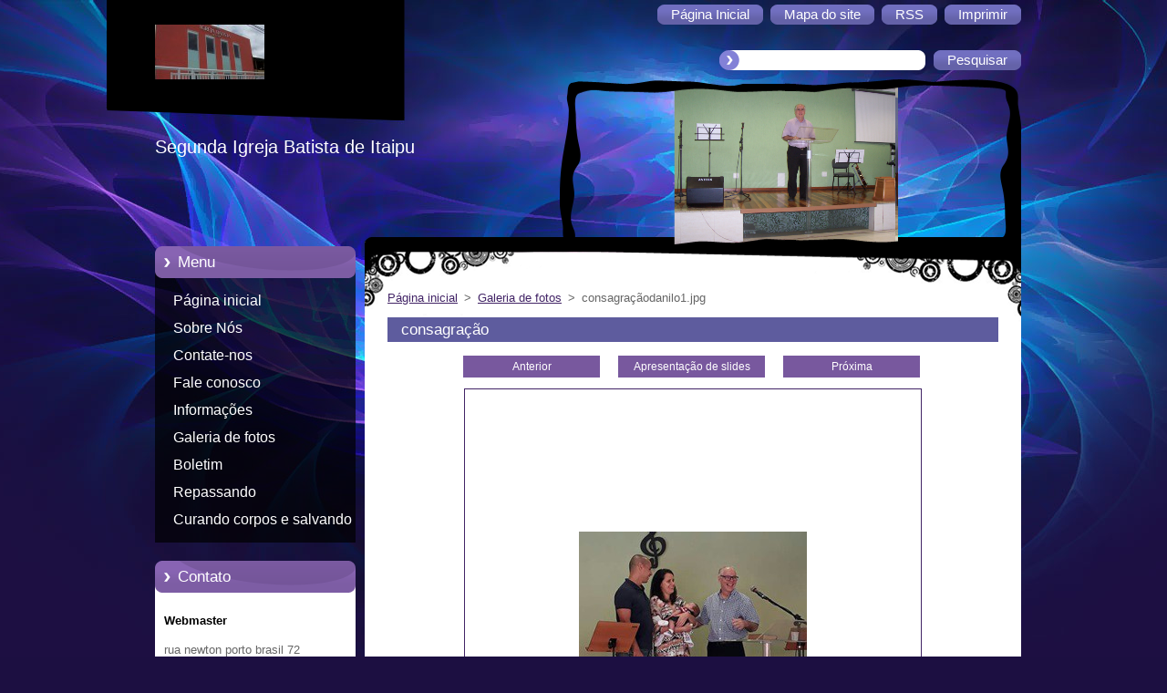

--- FILE ---
content_type: text/html; charset=UTF-8
request_url: https://www.sibitaipu.com/album/galeria-de-fotos/consagracaodanilo1-jpg1/
body_size: 7961
content:
<!--[if lte IE 9]><!DOCTYPE HTML PUBLIC "-//W3C//DTD HTML 4.01 Transitional//EN" "https://www.w3.org/TR/html4/loose.dtd"><![endif]-->
<!DOCTYPE html>
<!--[if IE]><html class="ie" lang="pt-br"><![endif]-->
<!--[if gt IE 9]><!--> 
<html lang="pt-br">
<!--<![endif]-->
  <head>
    <!--[if lt IE 8]><meta http-equiv="X-UA-Compatible" content="IE=EmulateIE7"><![endif]--><!--[if IE 8]><meta http-equiv="X-UA-Compatible" content="IE=EmulateIE8"><![endif]--><!--[if IE 9]><meta http-equiv="X-UA-Compatible" content="IE=EmulateIE9"><![endif]-->
    <base href="https://www.sibitaipu.com/">
  <meta charset="utf-8">
  <meta name="description" content="">
  <meta name="keywords" content="">
  <meta name="generator" content="Webnode">
  <meta name="apple-mobile-web-app-capable" content="yes">
  <meta name="apple-mobile-web-app-status-bar-style" content="black">
  <meta name="format-detection" content="telephone=no">
    <link rel="icon" type="image/svg+xml" href="/favicon.svg" sizes="any">  <link rel="icon" type="image/svg+xml" href="/favicon16.svg" sizes="16x16">  <link rel="icon" href="/favicon.ico"><link rel="canonical" href="https://www.sibitaipu.com/album/galeria-de-fotos/consagracaodanilo1-jpg1/">
<script type="text/javascript">(function(i,s,o,g,r,a,m){i['GoogleAnalyticsObject']=r;i[r]=i[r]||function(){
			(i[r].q=i[r].q||[]).push(arguments)},i[r].l=1*new Date();a=s.createElement(o),
			m=s.getElementsByTagName(o)[0];a.async=1;a.src=g;m.parentNode.insertBefore(a,m)
			})(window,document,'script','//www.google-analytics.com/analytics.js','ga');ga('create', 'UA-797705-6', 'auto',{"name":"wnd_header"});ga('wnd_header.set', 'dimension1', 'W1');ga('wnd_header.set', 'anonymizeIp', true);ga('wnd_header.send', 'pageview');var pageTrackerAllTrackEvent=function(category,action,opt_label,opt_value){ga('send', 'event', category, action, opt_label, opt_value)};</script>
  <link rel="alternate" type="application/rss+xml" href="https://sibitaipu.com/rss/all.xml" title="Ver todos os artigos">
<!--[if lte IE 9]><style type="text/css">.cke_skin_webnode iframe {vertical-align: baseline !important;}</style><![endif]-->
    <title>consagraçãodanilo1.jpg :: Sibitaipu</title>
    <meta name="robots" content="index, follow">
    <meta name="googlebot" content="index, follow">   
    <link href="https://d11bh4d8fhuq47.cloudfront.net/_system/skins/v9/50000954/css/style.css" rel="stylesheet" type="text/css" media="screen,projection,handheld,tv">
    <link href="https://d11bh4d8fhuq47.cloudfront.net/_system/skins/v9/50000954/css/print.css" rel="stylesheet" type="text/css" media="print">
    <script type="text/javascript" src="https://d11bh4d8fhuq47.cloudfront.net/_system/skins/v9/50000954/js/functions.js">
    </script> 
  
				<script type="text/javascript">
				/* <![CDATA[ */
					
					if (typeof(RS_CFG) == 'undefined') RS_CFG = new Array();
					RS_CFG['staticServers'] = new Array('https://d11bh4d8fhuq47.cloudfront.net/');
					RS_CFG['skinServers'] = new Array('https://d11bh4d8fhuq47.cloudfront.net/');
					RS_CFG['filesPath'] = 'https://www.sibitaipu.com/_files/';
					RS_CFG['filesAWSS3Path'] = 'https://6053fdb038.cbaul-cdnwnd.com/aeba1007ab4d76e6fd4c1fdaf7ebc986/';
					RS_CFG['lbClose'] = 'Fechar';
					RS_CFG['skin'] = 'default';
					if (!RS_CFG['labels']) RS_CFG['labels'] = new Array();
					RS_CFG['systemName'] = 'Webnode';
						
					RS_CFG['responsiveLayout'] = 0;
					RS_CFG['mobileDevice'] = 0;
					RS_CFG['labels']['copyPasteSource'] = 'Leia mais:';
					
				/* ]]> */
				</script><style type="text/css">/* <![CDATA[ */#c4hiak3p3fd {position: absolute;font-size: 13px !important;font-family: "Arial", helvetica, sans-serif !important;white-space: nowrap;z-index: 2147483647;-webkit-user-select: none;-khtml-user-select: none;-moz-user-select: none;-o-user-select: none;user-select: none;}#icgb73ef2933c {position: relative;top: -14px;}* html #icgb73ef2933c { top: -11px; }#icgb73ef2933c a { text-decoration: none !important; }#icgb73ef2933c a:hover { text-decoration: underline !important; }#ga7fcf21 {z-index: 2147483647;display: inline-block !important;font-size: 16px;padding: 7px 59px 9px 59px;background: transparent url(https://d11bh4d8fhuq47.cloudfront.net/img/footer/footerButtonWebnodeHover.png?ph=6053fdb038) top left no-repeat;height: 18px;cursor: pointer;}* html #ga7fcf21 { height: 36px; }#ga7fcf21:hover { background: url(https://d11bh4d8fhuq47.cloudfront.net/img/footer/footerButtonWebnode.png?ph=6053fdb038) top left no-repeat; }#cck4okq1e1 { display: none; }#e2ka0sv1ci {z-index: 3000;text-align: left !important;position: absolute;height: 88px;font-size: 13px !important;color: #ffffff !important;font-family: "Arial", helvetica, sans-serif !important;overflow: hidden;cursor: pointer;}#e2ka0sv1ci a {color: #ffffff !important;}#eg0g8m0197to2p {color: #36322D !important;text-decoration: none !important;font-weight: bold !important;float: right;height: 31px;position: absolute;top: 19px;right: 15px;cursor: pointer;}#d864i9c64bf1f6 { float: right; padding-right: 27px; display: block; line-height: 31px; height: 31px; background: url(https://d11bh4d8fhuq47.cloudfront.net/img/footer/footerButton.png?ph=6053fdb038) top right no-repeat; white-space: nowrap; }#babgb4c01c7 { position: relative; left: 1px; float: left; display: block; width: 15px; height: 31px; background: url(https://d11bh4d8fhuq47.cloudfront.net/img/footer/footerButton.png?ph=6053fdb038) top left no-repeat; }#eg0g8m0197to2p:hover { color: #36322D !important; text-decoration: none !important; }#eg0g8m0197to2p:hover #d864i9c64bf1f6 { background: url(https://d11bh4d8fhuq47.cloudfront.net/img/footer/footerButtonHover.png?ph=6053fdb038) top right no-repeat; }#eg0g8m0197to2p:hover #babgb4c01c7 { background: url(https://d11bh4d8fhuq47.cloudfront.net/img/footer/footerButtonHover.png?ph=6053fdb038) top left no-repeat; }#f3e3bf65a8g09 {padding-right: 11px;padding-right: 11px;float: right;height: 60px;padding-top: 18px;background: url(https://d11bh4d8fhuq47.cloudfront.net/img/footer/footerBubble.png?ph=6053fdb038) top right no-repeat;}#jb1g5f77c20b {float: left;width: 18px;height: 78px;background: url(https://d11bh4d8fhuq47.cloudfront.net/img/footer/footerBubble.png?ph=6053fdb038) top left no-repeat;}* html #ga7fcf21 { filter: progid:DXImageTransform.Microsoft.AlphaImageLoader(src='https://d11bh4d8fhuq47.cloudfront.net/img/footer/footerButtonWebnode.png?ph=6053fdb038'); background: transparent; }* html #ga7fcf21:hover { filter: progid:DXImageTransform.Microsoft.AlphaImageLoader(src='https://d11bh4d8fhuq47.cloudfront.net/img/footer/footerButtonWebnodeHover.png?ph=6053fdb038'); background: transparent; }* html #f3e3bf65a8g09 { height: 78px; background-image: url(https://d11bh4d8fhuq47.cloudfront.net/img/footer/footerBubbleIE6.png?ph=6053fdb038);  }* html #jb1g5f77c20b { background-image: url(https://d11bh4d8fhuq47.cloudfront.net/img/footer/footerBubbleIE6.png?ph=6053fdb038);  }* html #d864i9c64bf1f6 { background-image: url(https://d11bh4d8fhuq47.cloudfront.net/img/footer/footerButtonIE6.png?ph=6053fdb038); }* html #babgb4c01c7 { background-image: url(https://d11bh4d8fhuq47.cloudfront.net/img/footer/footerButtonIE6.png?ph=6053fdb038); }* html #eg0g8m0197to2p:hover #rbcGrSigTryButtonRight { background-image: url(https://d11bh4d8fhuq47.cloudfront.net/img/footer/footerButtonHoverIE6.png?ph=6053fdb038);  }* html #eg0g8m0197to2p:hover #rbcGrSigTryButtonLeft { background-image: url(https://d11bh4d8fhuq47.cloudfront.net/img/footer/footerButtonHoverIE6.png?ph=6053fdb038);  }/* ]]> */</style><script type="text/javascript" src="https://d11bh4d8fhuq47.cloudfront.net/_system/client/js/compressed/frontend.package.1-3-108.js?ph=6053fdb038"></script><style type="text/css"></style></head>  
  <body>  
    <div id="body_bg">      
      <div id="site">      
        <div id="site_top">       
          <div id="nonFooter">
          
          
  <!-- HEADER_LINK -->             
  <div id="header_link">         
  
                   <div class="lang">               
                     <div id="languageSelect"></div>			            
                   </div>
  
      <!-- LINK -->
      <ul class="link">                             
      <li class="homepage"><a href="home/" 
      title="Ir à página inicial.">
      <span class="span-left"></span>
      <span>
      Página Inicial      </span>
      <span class="span-right"></span>      
      </a></li>   
      
      <li class="sitemap"><a href="/sitemap/" 
      title="Ir para o mapa do site.">
      <span class="span-left"></span>
      <span>
      Mapa do site      </span>
      <span class="span-right"></span>      
      </a></li> 
      
      <li class="rss"><a href="/rss/" 
      title="RSS - Seções Disponíveis">
      <span class="span-left"></span>
      <span>
      RSS      </span>
      <span class="span-right"></span>      
      </a></li> 
      
      <li class="print"><a href="#" onclick="window.print(); return false;" 
      title="Imprimir a página">
      <span class="span-left"></span>
      <span>
      Imprimir      </span>
      <span class="span-right"></span>      
      </a></li> 
      </ul>
      <!-- / LINK -->
  </div>
  <!-- / HEADER_LINK -->     

          
      <!-- LOGOZONE -->  
      <div id="logozone">               
        <div id="logo"><a href="home/" class="image" title="Ir à página inicial."><span id="rbcSystemIdentifierLogo"><img src="https://6053fdb038.cbaul-cdnwnd.com/aeba1007ab4d76e6fd4c1fdaf7ebc986/200000014-2befd2cec4/000_113.JPG"  width="120" height="90"  alt="Sibitaipu"></span></a></div>     
      </div>   
      <!-- / LOGOZONE -->
      
      
      
      <!-- SEARCH -->
      <div class="search_top">
        


		<form action="/search/" method="get" id="fulltextSearch">
		    <span class="search-bg">
		    <label for="fulltextSearchText" class="hidden">Pesquisar no site</label>		    
      	<input type="text" id="fulltextSearchText" name="text">
      	</span>
        <span class="span-left"></span>
      	<span>
        <input class="submit" type="submit" value="Pesquisar">
        </span>
        <span class="span-right"></span>
		</form>

		 
      </div>
      <!-- / SEARCH -->  
      
            
          
      <!-- HEADER -->          
      <div id="header">  
        <div id="header_box">
         <p id="moto"><span id="rbcCompanySlogan" class="rbcNoStyleSpan">Segunda Igreja Batista de Itaipu</span></p>
          <div class="illustration">
                <div class="img">       
                <img src="https://6053fdb038.cbaul-cdnwnd.com/aeba1007ab4d76e6fd4c1fdaf7ebc986/200000016-7a3117b25d/50000000.png?ph=6053fdb038" width="485" height="174" alt="">                </div><!-- /img -->      
                      <span class="masque"><!-- masque --></span>
          </div><!-- /illustration -->
        </div><!-- /header_box -->  
      </div><!-- /header -->            
      <!-- /HEADER -->
               
             
<!-- MAIN -->
<div id="main"> 
                                         
      <!-- SIDEBAR -->
      <div id="sidebar">              
        <div id="sidebar_content"> 

          


		  <div class="box_title_menu"><h2>Menu</h2></div>

		<ul class="menu">
	<li class="first"> 
      <a href="/home/">
      Página inicial      
  </a>
  </li>
	<li> 
      <a href="/sobre-nos/">
      Sobre Nós      
  </a>
  </li>
	<li> 
      <a href="/contate-nos/">
      Contate-nos      
  </a>
  </li>
	<li> 
      <a href="/mensagens/">
      Fale conosco      
  </a>
  </li>
	<li> 
      <a href="/novidades/">
      Informações      
  </a>
  </li>
	<li> 
      <a href="/galeria-de-fotos/">
      Galeria de fotos      
  </a>
  </li>
	<li> 
      <a href="/boletim/">
      Boletim      
  </a>
  </li>
	<li> 
      <a href="/repassando/">
      Repassando      
  </a>
  </li>
	<li class="last"> 
      <a href="/curando-corpos-e-salvando-almas/">
      Curando corpos e salvando almas      
  </a>
  </li>
</ul>


					 
                  
          

      <div class="box">
        <div class="box_title"><h2>Contato</h2></div>
        <div class="box_content">
          
		

      <p class="company_name"><strong>Webmaster</strong></p>
      
      
      <p class="address">rua newton porto brasil 72<br />
niteroi<br />
24358-380</p>

	            
      
      
      <p class="phone">+55.26193550</p>

	
      
	
	    <p class="email"><a href="&#109;&#97;&#105;&#108;&#116;&#111;:&#99;&#97;&#110;&#111;&#102;&#114;&#101;&#98;&#64;&#103;&#109;&#97;&#105;&#108;&#46;&#99;&#111;&#109;"><span id="rbcContactEmail">&#99;&#97;&#110;&#111;&#102;&#114;&#101;&#98;&#64;&#103;&#109;&#97;&#105;&#108;&#46;&#99;&#111;&#109;</span></a></p>

	           

		
                      
        </div>
      </div> 

					          
          
                  
            
    
        </div>            
      </div>
      <!-- /SIDEBAR -->
            
              
              
                            
     <div id="mainContent_top">                   
       <div id="mainContent">

          <!-- NAVIGATOR -->
          <div id="pageNavigator" class="rbcContentBlock">        <div class="navigator">                       <a class="navFirstPage" href="/home/">Página inicial</a>      <span><span> &gt; </span></span>          <a href="galeria-de-fotos/">Galeria de fotos</a>      <span><span> &gt; </span></span>          <span id="navCurrentPage">consagraçãodanilo1.jpg</span>               </div>              <div class="cleaner"><!-- / --></div>        </div>          <!-- /NAVIGATOR -->       
              
          <!-- CONTENT -->
          <div id="content">
                
                  



		
		           
      <div class="box">
        <div class="box_title"><h1>consagração</h1></div>
        <div class="content">

          <div class="photofull">  
                            
            <div class="pagination">
		        	<table><tr><td class="before">
						   	
	
			<a class="prev" title="Anterior" href="/album/galeria-de-fotos/consagracaocaua1-jpg1/" onclick="RubicusFrontendIns.showPhotogalleryImage(this.href);">Anterior</a>

		
              </td><td class="control">
	               <a id="slideshowControl" onclick="RubicusFrontendIns.startSlideshow(); return(false);" onmouseover="this.className='enableControl hover'" onmouseout="this.className='enableControl'" title="Iniciar a apresentação de slides">
	                 Apresentação de slides
	               </a>
	               <script type="text/javascript"> if ( RubicusFrontendIns.isPhotogalleryAjaxMode() ) { document.getElementById('slideshowControl').className = "enableControl"; } </script>
              </td><td class="after">
               	

      <a class="next" title="Próxima" href="/album/galeria-de-fotos/corodehomens-jpg1/" onclick="RubicusFrontendIns.showPhotogalleryImage(this.href);">Próxima</a>

		
              </td></tr></table>
            </div>								
									
						<div class="cleaner"><!-- / --></div>
                                                      
						<span class="image"><span>
						  <a href="/images/200000440-497554a652-public/consagra%C3%A7%C3%A3odanilo1.jpg?s3=1" onclick="return !window.open(this.href);" title="Abrir em uma nova janela.">
                <img src="https://6053fdb038.cbaul-cdnwnd.com/aeba1007ab4d76e6fd4c1fdaf7ebc986/system_preview_detail_200000440-497554a652-public/consagraçãodanilo1.jpg" width="250" height="188" alt="consagração" onload="RubicusFrontendIns.startSlideshowInterval();">
              </a>
            </span></span>
									
						<div class="cleaner"><!-- / --></div>
									             
						
									             
						<div class="cleaner"><!-- / --></div>
							
						<div class="back"><a href="galeria-de-fotos/">Voltar</a></div>
            					
          </div>                
                           
        </div>
      </div>     						

		
			
      <div class="cleaner"><!-- / --></div>

		
			<script type="text/javascript">
			RubicusFrontendIns.setNextPhotogalleryImage('/album/galeria-de-fotos/corodehomens-jpg1/');
			RubicusFrontendIns.setPreviousPhotogalleryImage('/album/galeria-de-fotos/consagracaocaua1-jpg1/');
			</script>
			                
          </div>
          <!-- /CONTENT -->
                
       </div><!-- /mainContent -->
     </div><!-- /mainContent_top -->
                                   
</div>
<!-- /MAIN -->

    
 
    
        
</div><!-- /nonFooter -->
 
 
        <!-- FOOTER -->
        <div id="footer">
           <div id="footerRight">
                <p>
                  <span class="sitemap">
                  <a href="/sitemap/" 
                  title="Ir para o mapa do site.">
                  Mapa do site</a></span>
                  <span class="print">
                  <a href="#" onclick="window.print(); return false;" 
                  title="Imprimir a página">
                  Imprimir</a></span>    
                  <span class="rss"><a href="/rss/" 
                  title="RSS - Seções Disponíveis">
                  RSS</a></span>
                </p>
          </div>  
          <div id="footerLeft">
                  <p class="footerText"><span id="rbcFooterText" class="rbcNoStyleSpan">© 2012 Todos os direitos reservados.</span></p>
                  <p class="signature"><span class="rbcSignatureText"><a href="https://www.webnode.com.br?utm_source=text&amp;utm_medium=footer&amp;utm_campaign=free2" rel="nofollow">Crie um site gratuito</a><a id="ga7fcf21" href="https://www.webnode.com.br?utm_source=button&amp;utm_medium=footer&amp;utm_campaign=free2" rel="nofollow"><span id="cck4okq1e1">Webnode</span></a></span></p>
          </div>                
      </div>
      <!-- FOOTER --> 
              

          
  </div><!-- /site_top -->
 </div><!-- /site -->    
</div><!-- /body_bg -->
  
  
    <script type="text/javascript">
		/* <![CDATA[ */

			RubicusFrontendIns.addObserver
			({

				onContentChange: function ()
        {
          RubicusFrontendIns.faqInit('faq', 'answerBlock');
        },

				onStartSlideshow: function()
				{
					$('slideshowControl').innerHTML	= '<span>Pausar<'+'/span>';
					$('slideshowControl').title			= 'Pausar apresentação de slides';
					$('slideshowControl').onclick		= RubicusFrontendIns.stopSlideshow.bind(RubicusFrontendIns);
				},

				onStopSlideshow: function()
				{
					$('slideshowControl').innerHTML	= '<span>Apresentação de slides<'+'/span>';
					$('slideshowControl').title			= 'Iniciar a apresentação de slides';
					$('slideshowControl').onclick		= RubicusFrontendIns.startSlideshow.bind(RubicusFrontendIns);
				},

				onShowImage: function()
				{
					if (RubicusFrontendIns.isSlideshowMode())
					{
						$('slideshowControl').innerHTML	= '<span>Pausar<'+'/span>';
						$('slideshowControl').title			= 'Pausar apresentação de slides';
						$('slideshowControl').onclick		= RubicusFrontendIns.stopSlideshow.bind(RubicusFrontendIns);
					}
				}

			 });

			  RubicusFrontendIns.faqInit('faq', 'answerBlock');

			  RubicusFrontendIns.addFileToPreload('https://d11bh4d8fhuq47.cloudfront.net/_system/skins/v9/50000954/img/loading.gif');
;
			  
  		/* ]]> */
  	 </script>
  
  <div id="rbcFooterHtml"></div><div style="display: none;" id="c4hiak3p3fd"><span id="icgb73ef2933c">&nbsp;</span></div><div id="e2ka0sv1ci" style="display: none;"><a href="https://www.webnode.com.br?utm_source=window&amp;utm_medium=footer&amp;utm_campaign=free2" rel="nofollow"><div id="jb1g5f77c20b"><!-- / --></div><div id="f3e3bf65a8g09"><div><strong id="j7di7cdb51cl6">Voce gostou deste site?</strong><br /><span id="ck16g7h29e73">Crie o seu próprio site gratuito em 5 minutos!</span></div><span id="eg0g8m0197to2p"><span id="babgb4c01c7"><!-- / --></span><span id="d864i9c64bf1f6">Experimente!</span></span></div></a></div><script type="text/javascript">/* <![CDATA[ */var f4i3b7nd9vhgd = {sig: $('c4hiak3p3fd'),prefix: $('icgb73ef2933c'),btn : $('ga7fcf21'),win : $('e2ka0sv1ci'),winLeft : $('jb1g5f77c20b'),winLeftT : $('i2ogmc5dk'),winLeftB : $('hoeh6nl1'),winRght : $('f3e3bf65a8g09'),winRghtT : $('jb4b22l11t5s'),winRghtB : $('cf1bb5426di809'),tryBtn : $('eg0g8m0197to2p'),tryLeft : $('babgb4c01c7'),tryRght : $('d864i9c64bf1f6'),text : $('ck16g7h29e73'),title : $('j7di7cdb51cl6')};f4i3b7nd9vhgd.sig.appendChild(f4i3b7nd9vhgd.btn);var a9g83e9txb05=0,dc56gc4f53p=0,gq0aaf514a4=0,hgb70b3a,h1n1t8n68f8=$$('.rbcSignatureText')[0],f91i76gbq=false,clrhh7ed2;function puwtf9258i1(){if (!f91i76gbq && pageTrackerAllTrackEvent){pageTrackerAllTrackEvent('Signature','Window show - web',f4i3b7nd9vhgd.sig.getElementsByTagName('a')[0].innerHTML);f91i76gbq=true;}f4i3b7nd9vhgd.win.show();gq0aaf514a4=f4i3b7nd9vhgd.tryLeft.offsetWidth+f4i3b7nd9vhgd.tryRght.offsetWidth+1;f4i3b7nd9vhgd.tryBtn.style.width=parseInt(gq0aaf514a4)+'px';f4i3b7nd9vhgd.text.parentNode.style.width = '';f4i3b7nd9vhgd.winRght.style.width=parseInt(20+gq0aaf514a4+Math.max(f4i3b7nd9vhgd.text.offsetWidth,f4i3b7nd9vhgd.title.offsetWidth))+'px';f4i3b7nd9vhgd.win.style.width=parseInt(f4i3b7nd9vhgd.winLeft.offsetWidth+f4i3b7nd9vhgd.winRght.offsetWidth)+'px';var wl=f4i3b7nd9vhgd.sig.offsetLeft+f4i3b7nd9vhgd.btn.offsetLeft+f4i3b7nd9vhgd.btn.offsetWidth-f4i3b7nd9vhgd.win.offsetWidth+12;if (wl<10){wl=10;}f4i3b7nd9vhgd.win.style.left=parseInt(wl)+'px';f4i3b7nd9vhgd.win.style.top=parseInt(dc56gc4f53p-f4i3b7nd9vhgd.win.offsetHeight)+'px';clearTimeout(hgb70b3a);}function h1noao4r(){hgb70b3a=setTimeout('f4i3b7nd9vhgd.win.hide()',1000);}function bep5i29jb0(){var ph = RubicusFrontendIns.photoDetailHandler.lightboxFixed?document.getElementsByTagName('body')[0].offsetHeight/2:RubicusFrontendIns.getPageSize().pageHeight;f4i3b7nd9vhgd.sig.show();a9g83e9txb05=0;dc56gc4f53p=0;if (h1n1t8n68f8&&h1n1t8n68f8.offsetParent){var obj=h1n1t8n68f8;do{a9g83e9txb05+=obj.offsetLeft;dc56gc4f53p+=obj.offsetTop;} while (obj = obj.offsetParent);}if ($('rbcFooterText')){f4i3b7nd9vhgd.sig.style.color = $('rbcFooterText').getStyle('color');f4i3b7nd9vhgd.sig.getElementsByTagName('a')[0].style.color = $('rbcFooterText').getStyle('color');}f4i3b7nd9vhgd.sig.style.width=parseInt(f4i3b7nd9vhgd.prefix.offsetWidth+f4i3b7nd9vhgd.btn.offsetWidth)+'px';if (a9g83e9txb05<0||a9g83e9txb05>document.body.offsetWidth){a9g83e9txb05=(document.body.offsetWidth-f4i3b7nd9vhgd.sig.offsetWidth)/2;}if (a9g83e9txb05>(document.body.offsetWidth*0.55)){f4i3b7nd9vhgd.sig.style.left=parseInt(a9g83e9txb05+(h1n1t8n68f8?h1n1t8n68f8.offsetWidth:0)-f4i3b7nd9vhgd.sig.offsetWidth)+'px';}else{f4i3b7nd9vhgd.sig.style.left=parseInt(a9g83e9txb05)+'px';}if (dc56gc4f53p<=0 || RubicusFrontendIns.photoDetailHandler.lightboxFixed){dc56gc4f53p=ph-5-f4i3b7nd9vhgd.sig.offsetHeight;}f4i3b7nd9vhgd.sig.style.top=parseInt(dc56gc4f53p-5)+'px';}function idm0b6n2(){if (clrhh7ed2){clearTimeout(clrhh7ed2);}clrhh7ed2 = setTimeout('bep5i29jb0()', 10);}Event.observe(window,'load',function(){if (f4i3b7nd9vhgd.win&&f4i3b7nd9vhgd.btn){if (h1n1t8n68f8){if (h1n1t8n68f8.getElementsByTagName("a").length > 0){f4i3b7nd9vhgd.prefix.innerHTML = h1n1t8n68f8.innerHTML + '&nbsp;';}else{f4i3b7nd9vhgd.prefix.innerHTML = '<a href="https://www.webnode.com.br?utm_source=text&amp;utm_medium=footer&amp;utm_content=pt-br-web-0&amp;utm_campaign=signature" rel="nofollow">'+h1n1t8n68f8.innerHTML + '</a>&nbsp;';}h1n1t8n68f8.style.visibility='hidden';}else{if (pageTrackerAllTrackEvent){pageTrackerAllTrackEvent('Signature','Missing rbcSignatureText','www.sibitaipu.com');}}bep5i29jb0();setTimeout(bep5i29jb0, 500);setTimeout(bep5i29jb0, 1000);setTimeout(bep5i29jb0, 5000);Event.observe(f4i3b7nd9vhgd.btn,'mouseover',puwtf9258i1);Event.observe(f4i3b7nd9vhgd.win,'mouseover',puwtf9258i1);Event.observe(f4i3b7nd9vhgd.btn,'mouseout',h1noao4r);Event.observe(f4i3b7nd9vhgd.win,'mouseout',h1noao4r);Event.observe(f4i3b7nd9vhgd.win,'click',function(){if (pageTrackerAllTrackEvent){pageTrackerAllTrackEvent('Signature','Window click - web','Voce gostou deste site?',0);}document/*d4g96f651*/.location.href='https://www.webnode.com.br?utm_source=window&utm_medium=footer&utm_content=pt-br-web-0&utm_campaign=signature';});Event.observe(window, 'resize', idm0b6n2);Event.observe(document.body, 'resize', idm0b6n2);RubicusFrontendIns.addObserver({onResize: idm0b6n2});RubicusFrontendIns.addObserver({onContentChange: idm0b6n2});RubicusFrontendIns.addObserver({onLightboxUpdate: bep5i29jb0});Event.observe(f4i3b7nd9vhgd.btn, 'click', function(){if (pageTrackerAllTrackEvent){pageTrackerAllTrackEvent('Signature','Button click - web',f4i3b7nd9vhgd.sig.getElementsByTagName('a')[0].innerHTML);}});Event.observe(f4i3b7nd9vhgd.tryBtn, 'click', function(){if (pageTrackerAllTrackEvent){pageTrackerAllTrackEvent('Signature','Try Button click - web','Voce gostou deste site?',0);}});}});RubicusFrontendIns.addFileToPreload('https://d11bh4d8fhuq47.cloudfront.net/img/footer/footerButtonWebnode.png?ph=6053fdb038');RubicusFrontendIns.addFileToPreload('https://d11bh4d8fhuq47.cloudfront.net/img/footer/footerButton.png?ph=6053fdb038');RubicusFrontendIns.addFileToPreload('https://d11bh4d8fhuq47.cloudfront.net/img/footer/footerButtonHover.png?ph=6053fdb038');RubicusFrontendIns.addFileToPreload('https://d11bh4d8fhuq47.cloudfront.net/img/footer/footerBubble.png?ph=6053fdb038');if (Prototype.Browser.IE){RubicusFrontendIns.addFileToPreload('https://d11bh4d8fhuq47.cloudfront.net/img/footer/footerBubbleIE6.png?ph=6053fdb038');RubicusFrontendIns.addFileToPreload('https://d11bh4d8fhuq47.cloudfront.net/img/footer/footerButtonHoverIE6.png?ph=6053fdb038');}RubicusFrontendIns.copyLink = 'https://www.webnode.com.br';RS_CFG['labels']['copyPasteBackLink'] = 'Crie seu site grátis:';/* ]]> */</script><script type="text/javascript">var keenTrackerCmsTrackEvent=function(id){if(typeof _jsTracker=="undefined" || !_jsTracker){return false;};try{var name=_keenEvents[id];var keenEvent={user:{u:_keenData.u,p:_keenData.p,lc:_keenData.lc,t:_keenData.t},action:{identifier:id,name:name,category:'cms',platform:'WND1',version:'2.1.157'},browser:{url:location.href,ua:navigator.userAgent,referer_url:document.referrer,resolution:screen.width+'x'+screen.height,ip:'3.142.221.151'}};_jsTracker.jsonpSubmit('PROD',keenEvent,function(err,res){});}catch(err){console.log(err)};};</script></body>
</html>
